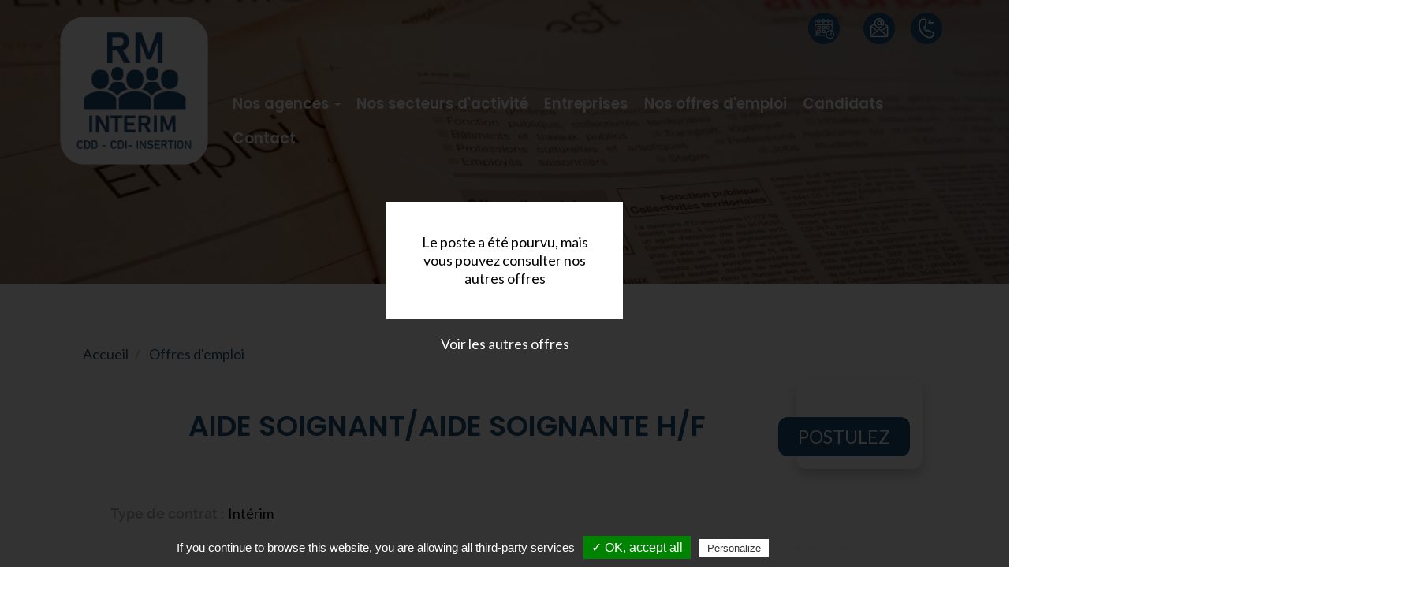

--- FILE ---
content_type: text/html; charset=UTF-8
request_url: https://www.rm-interim.fr/offres-emploi/aide-soignantaide-soignante-hf-2
body_size: 9982
content:
<!DOCTYPE html>
<html  lang="fr" dir="ltr" prefix="content: http://purl.org/rss/1.0/modules/content/  dc: http://purl.org/dc/terms/  foaf: http://xmlns.com/foaf/0.1/  og: http://ogp.me/ns#  rdfs: http://www.w3.org/2000/01/rdf-schema#  schema: http://schema.org/  sioc: http://rdfs.org/sioc/ns#  sioct: http://rdfs.org/sioc/types#  skos: http://www.w3.org/2004/02/skos/core#  xsd: http://www.w3.org/2001/XMLSchema# ">
  <head>
    <meta charset="utf-8" />
<noscript><style>form.antibot * :not(.antibot-message) { display: none !important; }</style>
</noscript><meta name="description" content="RM Intérim..." />
<meta name="Generator" content="Drupal 9 (https://www.drupal.org)" />
<meta name="MobileOptimized" content="width" />
<meta name="HandheldFriendly" content="true" />
<meta name="viewport" content="width=device-width, initial-scale=1.0" />
<style media="all and (max-width: 767px)">.paragraph--id--47 {background-color: #FFFFFF !important;background-image:  url('/sites/rm-interim.fr/files/styles/largeur_800px/public/2025-02/RM-INTERIM-FOOTER.png?itok=AynL9bLv') !important;background-repeat: no-repeat !important;background-attachment: scroll !important;background-position: left top !important;z-index: auto;}</style>
<style media="all and (min-width: 768px)">.paragraph--id--47 {background-color: #FFFFFF !important;background-image:  url('/sites/rm-interim.fr/files/styles/largeur_/public/2025-02/RM-INTERIM-FOOTER.png?itok=b3aE3ngV') !important;background-repeat: no-repeat !important;background-attachment: scroll !important;background-position: left top !important;z-index: auto;}</style>
<link rel="icon" href="/sites/rm-interim.fr/files/favicon_1_0.ico" type="image/vnd.microsoft.icon" />
<link rel="canonical" href="https://www.rm-interim.fr/offres-emploi/aide-soignantaide-soignante-hf-2" />

    <title>Offre emploi Aide soignant/Aide soignante H/F Le Havre | RM Intérim</title>
    <link rel="apple-touch-icon" href="/sites/rm-interim.fr/themes/custom/sub_icom/images/icon-touch.png" />
    <link rel="apple-touch-icon" sizes="72x72" href="/sites/rm-interim.fr/themes/custom/sub_icom/images/icon-touch.png" />
    <link rel="apple-touch-icon" sizes="114x114" href="/sites/rm-interim.fr/themes/custom/sub_icom/images/icon-touch.png" />
    <link rel="stylesheet" media="all" href="/sites/rm-interim.fr/files/css/css_wLZhrw-5Vhym3tnDbUW9VDdf0PIy2jYewz6Bkc3xJj0.css" />
<link rel="stylesheet" media="all" href="/sites/rm-interim.fr/files/css/css_NZPTVqBNaCtWEZnc5UJTx6FPB9NsXMxEKyy7PmibZ-k.css" />

    
  </head>
  <body class="path-node page-node-type-offre-d-emploi has-glyphicons">
    <a href="#main-content" class="visually-hidden focusable skip-link">
      Aller au contenu principal
    </a>
    
      <div class="dialog-off-canvas-main-canvas" data-off-canvas-main-canvas>
    
	<div role="main" class="main-container container-fluid js-quickedit-main-content">
		<div
			class="row">

															<div class="col-sm-12" role="heading">
						  <div class="region region-header">
          <a class="logo navbar-btn pull-left" href="/" title="Accueil" rel="home">
      <img src="/sites/rm-interim.fr/files/67a46409b8d98.png" alt="RM Intérim" />
    </a>
        
  </div>


																			  <div class="region region-hp-telephone">
    
        <div id="block-sub-icom-bloccontactheader">
      
            
              
            <div><div class="header-contact-block">
<div class="header-contact-block-item">
<div class="header-contact-block-item-text"><a href="/sites/rm-interim.fr/files/uploaded_files/RM%20Interim%20Feuille%20d'heures%20new.pdf" target="_blank">Relevé d'heures</a></div>

<div class="header-contact-block-picto"><svg height="40" viewbox="0 0 40 40" width="40" xmlns="http://www.w3.org/2000/svg"><g transform="translate(6.837 7.333)"><circle cx="20" cy="20" fill="#1f4e79" r="20" transform="translate(-6.837 -7.333)"></circle><path d="M22.7,14.82V3.7a1.644,1.644,0,0,0-1.644-1.644H19.408V1.234A1.233,1.233,0,0,0,18.174,0h-.411A1.233,1.233,0,0,0,16.53,1.234v.822h-3.7V1.234A1.233,1.233,0,0,0,11.6,0h-.411A1.233,1.233,0,0,0,9.952,1.234v.822H6.663V1.234A1.233,1.233,0,0,0,5.43,0H5.018A1.233,1.233,0,0,0,3.785,1.234v.822H2.14A1.644,1.644,0,0,0,.5,3.7V19.323A1.644,1.644,0,0,0,2.14,20.967H14.733A5.345,5.345,0,1,0,22.7,14.82ZM17.352,1.234a.411.411,0,0,1,.411-.411h.411a.411.411,0,0,1,.411.411V3.7a.411.411,0,0,1-.411.411h-.411a.411.411,0,0,1-.411-.411Zm-6.578,0a.411.411,0,0,1,.411-.411H11.6a.411.411,0,0,1,.411.411V3.7a.411.411,0,0,1-.411.411h-.411a.411.411,0,0,1-.411-.411Zm-6.167,0A.411.411,0,0,1,5.018.822H5.43a.411.411,0,0,1,.411.411V3.7a.411.411,0,0,1-.411.411H5.018A.411.411,0,0,1,4.607,3.7ZM1.318,3.7a.822.822,0,0,1,.822-.822H3.785V3.7A1.233,1.233,0,0,0,5.018,4.934H5.43A1.233,1.233,0,0,0,6.663,3.7V2.878H9.952V3.7a1.233,1.233,0,0,0,1.233,1.233H11.6A1.233,1.233,0,0,0,12.83,3.7V2.878h3.7V3.7a1.233,1.233,0,0,0,1.233,1.233h.411A1.233,1.233,0,0,0,19.408,3.7V2.878h1.644a.822.822,0,0,1,.822.822V6.578H1.318ZM2.14,20.145a.822.822,0,0,1-.822-.822V7.4H21.874v6.986l-.041-.015c-.085-.035-.173-.066-.26-.1-.041-.015-.082-.031-.126-.045-.131-.041-.263-.079-.4-.11a5.35,5.35,0,0,0-6.577,5.2,5.283,5.283,0,0,0,.039.607c0,.041.009.082.014.123s.006.062.011.092Zm17.678,3.7a4.5,4.5,0,0,1-4.3-3.125c-.025-.084-.051-.168-.075-.271a4.331,4.331,0,0,1-.146-1.127,4.528,4.528,0,0,1,5.567-4.4c.123.029.244.064.364.1a4.522,4.522,0,0,1-1.409,8.82Zm0,0" fill="#fff" stroke="#fff" stroke-width="0.25" transform="translate(1 1)"></path><path d="M72.051,179.2H69.584a.822.822,0,0,0-.822.822v2.467a.822.822,0,0,0,.822.822h2.467a.822.822,0,0,0,.822-.822v-2.467A.822.822,0,0,0,72.051,179.2Zm-2.467,3.289v-2.467h2.467v2.467Zm0,0" fill="#fff" stroke="#fff" stroke-width="0.25" transform="translate(-63.977 -169.565)"></path><path d="M191.519,179.2h-2.467a.822.822,0,0,0-.822.822v2.467a.822.822,0,0,0,.822.822h2.467a.822.822,0,0,0,.822-.822v-2.467A.822.822,0,0,0,191.519,179.2Zm-2.467,3.289v-2.467h2.467v2.467Zm0,0" fill="#fff" stroke="#fff" stroke-width="0.25" transform="translate(-177.69 -169.565)"></path><path d="M72.051,281.6H69.584a.822.822,0,0,0-.822.822v2.467a.822.822,0,0,0,.822.822h2.467a.822.822,0,0,0,.822-.822v-2.467A.822.822,0,0,0,72.051,281.6Zm-2.467,3.289v-2.467h2.467v2.467Zm0,0" fill="#fff" stroke="#fff" stroke-width="0.25" transform="translate(-63.977 -267.035)"></path><path d="M191.519,281.6h-2.467a.822.822,0,0,0-.822.822v2.467a.822.822,0,0,0,.822.822h2.467a.822.822,0,0,0,.822-.822v-2.467A.822.822,0,0,0,191.519,281.6Zm-2.467,3.289v-2.467h2.467v2.467Zm0,0" fill="#fff" stroke="#fff" stroke-width="0.25" transform="translate(-177.69 -267.035)"></path><path d="M308.518,183.31h2.467a.822.822,0,0,0,.822-.822v-2.467a.822.822,0,0,0-.822-.822h-2.467a.822.822,0,0,0-.822.822v2.467A.822.822,0,0,0,308.518,183.31Zm0-3.289h2.467v2.467h-2.467Zm0,0" fill="#fff" stroke="#fff" stroke-width="0.25" transform="translate(-291.399 -169.565)"></path><path d="M354.58,358.532l-2.685,2.955-.817-.9a.411.411,0,0,0-.608.553l1.121,1.233a.411.411,0,0,0,.609,0l2.99-3.289a.411.411,0,1,0-.608-.553Zm0,0" fill="#fff" stroke="#fff" stroke-width="0.25" transform="translate(-332.01 -340.131)"></path><path d="M35.04,299.9a.411.411,0,0,0,.411-.411v-.411a.411.411,0,0,0-.822,0v.411A.411.411,0,0,0,35.04,299.9Zm0,0" fill="#fff" stroke="#fff" stroke-width="0.25" transform="translate(-31.488 -283.279)"></path><path d="M36.685,343.388H35.451v-1.644a.411.411,0,1,0-.822,0v1.644a.822.822,0,0,0,.822.822h1.233a.411.411,0,0,0,0-.822Zm0,0" fill="#fff" stroke="#fff" stroke-width="0.25" transform="translate(-31.488 -323.887)"></path><path d="M103.721,384h-.411a.411.411,0,0,0,0,.822h.411a.411.411,0,0,0,0-.822Zm0,0" fill="#fff" stroke="#fff" stroke-width="0.25" transform="translate(-96.469 -364.499)"></path></g></svg></div>
</div>

<div class="header-contact-block-item">
<div class="header-contact-block-item-text"><a href="#" data-mail-to="natref/ng/ez-vagrevz/qbg/se">beauvais@rm-interim.fr</a> <a href="#" data-mail-to="cnevf/ng/ez-vagrevz/qbg/se" data-replace-inner="@email">@email</a> <a href="#" data-mail-to="ynebpuryyr/ng/ez-vagrevz/qbg/se" data-replace-inner="@email">@email</a> <a href="#" data-mail-to="yrunier/ng/ez-vagrevz/qbg/se" data-replace-inner="@email">@email</a> <a href="#" data-mail-to="yrfpne/ng/ez-vagrevz/qbg/se" data-replace-inner="@email">@email</a> <a href="#" data-mail-to="tergm/ng/ez-vagrevz/qbg/se" data-replace-inner="@email">@email</a></div>

<div class="header-contact-block-picto"><svg height="40" viewbox="0 0 40 40" width="40" xmlns="http://www.w3.org/2000/svg"><g transform="translate(-9.975 7)"><circle cx="20" cy="20" fill="#1f4e79" r="20" transform="translate(9.975 -7)"></circle><path d="M130,12.394a6.15,6.15,0,0,0,2.542-.544.585.585,0,0,0-.48-1.066A5.028,5.028,0,1,1,135.024,6.2a5.335,5.335,0,0,1-.315,1.736,1.034,1.034,0,0,1-.9.738,1.009,1.009,0,0,1-.931-1.071V3.853a.585.585,0,1,0-1.17,0v.026a2.887,2.887,0,1,0,.141,4.526,2.112,2.112,0,0,0,1.96,1.436,2.187,2.187,0,0,0,1.99-1.495l0-.012a6.535,6.535,0,0,0,.385-2.136,6.2,6.2,0,1,0-6.2,6.2Zm0-4.48A1.717,1.717,0,1,1,131.714,6.2,1.717,1.717,0,0,1,130,7.914Z" fill="#fff" stroke="#fff" stroke-width="0.25" transform="translate(-99.911)"></path><path d="M38.087,159.9a.585.585,0,1,0-.707.932L39.7,162.6l-5.457,4.125a.585.585,0,1,0,.705.933l5.074-3.836v10.787a.507.507,0,0,1-.507.507H20.651a.507.507,0,0,1-.507-.507V163.824l5.01,3.815a.585.585,0,1,0,.709-.931l-5.4-4.11,2.34-1.777a.585.585,0,1,0-.707-.932l-2.847,2.161a.7.7,0,0,0-.277.557v12a1.676,1.676,0,0,0,1.676,1.676H39.52a1.676,1.676,0,0,0,1.676-1.676v-12a.7.7,0,0,0-.277-.557Z" fill="#fff" stroke="#fff" stroke-width="0.25" transform="translate(0 -152.282)"></path><path d="M69.068,291.921l-7.621,6.728a.585.585,0,1,0,.774.877l7.621-6.728a.778.778,0,0,1,1.026,0l7.669,6.731a.585.585,0,1,0,.771-.879l-7.669-6.731A1.95,1.95,0,0,0,69.068,291.921Z" fill="#fff" stroke="#fff" stroke-width="0.25" transform="translate(-40.292 -277.775)"></path></g></svg></div>
</div>

<div class="header-contact-block-item">
<div class="header-contact-block-item-text"><a href="tel:04 50 02 02 02 ">Annecy: </a><span><span><a href="tel:04 50 02 02 02 ">04 50 02 02 02</a> </span></span><a href="tel:+33344841098">Beauvais: 0344841098</a> <a href="tel:+33140340162">Paris 10: 0140340162</a> <a href="tel:+33145351162">Paris 11: 0145351162</a> <a href="tel:+33546289133">La Rochelle: 0546289133</a> <a href="tel:+33602191528">Le Havre: 0232925306</a> <a href="tel:559902516">Lescar: 0559902516</a> <a href="+3363364870586">Gretz-Armainvilliers: 0164064927</a></div>

<div class="header-contact-block-picto"><svg height="40" viewbox="0 0 40 40" width="40" xmlns="http://www.w3.org/2000/svg"><g transform="translate(-1780 -432)"><g fill="none" stroke="#1f4e79" stroke-width="5" transform="translate(1780 432)"><circle cx="20" cy="20" r="20" stroke="none"></circle><circle cx="20" cy="20" fill="none" r="17.5"></circle></g><circle cx="15" cy="15" fill="#fff" r="15" transform="translate(1785 437)"></circle><path d="M32,16A16,16,0,1,1,16,32,16,16,0,0,1,32,16Zm8.324,7.966H36.737l.431-.582a.831.831,0,1,0-1.333-.989L34.421,24.3a.831.831,0,0,0,.011,1l1.4,1.9a.831.831,0,1,0,1.333-.99l-.431-.582h3.587a.833.833,0,1,0,0-1.667Zm-16.105.2a15.148,15.148,0,0,0,5.412,15.962c2.056,1.578,5.879,3.726,8.533,2.192a4.244,4.244,0,0,0,2.1-4.059L33.5,35.243a4.185,4.185,0,0,0-.887.9.829.829,0,0,1-1.159.182,11.252,11.252,0,0,1-3.4-5.829.83.83,0,0,1,.631-.989,6.36,6.36,0,0,0,1.31-.337l.775-7.375a4.247,4.247,0,0,0-6.545,2.374Zm-2.039,6.128A16.894,16.894,0,0,0,28.622,41.45c2.7,2.073,7.023,4.242,10.372,2.309a5.894,5.894,0,0,0,2.953-4.905c.023-.609.055-1.687-.622-1.944l-7.571-3.371a.83.83,0,0,0-.767.047,5.959,5.959,0,0,0-1.087.846,9.51,9.51,0,0,1-2.006-3.473,5.893,5.893,0,0,0,1.275-.52.831.831,0,0,0,.433-.678l.867-8.256a.829.829,0,0,0-.3-.733,5.906,5.906,0,0,0-9.55,2.96,16.843,16.843,0,0,0-.433,6.561Z" fill="#1f4e79" fill-rule="evenodd" transform="translate(1768 420)"></path></g></svg></div>
</div>
</div>
</div>
      
          </div>

  </div>

						

																																			<header class="navbar navbar-default container-fluid" id="navbar">

									<div
										class="navbar-header">
																				<button type="button" class="navbar-toggle" data-toggle="collapse" data-target=".navbar-collapse">
											<span class="sr-only">Toggle navigation</span>
											<span class="icon-bar"></span>
											<span class="icon-bar"></span>
											<span class="icon-bar"></span>
										</button>
										  <div class="region region-navigation">
    <nav  id="block-sub-icom-navigation">
      
      <ul class="menu menu--navigation nav">
                      <li class="expanded dropdown first">
                                                                    <span class="navbar-text dropdown-toggle" data-toggle="dropdown">Nos agences <span class="caret"></span></span>
                        <ul class="dropdown-menu">
                      <li class="first">
                                        <a href="/rm-interim-annecy" title="RM Intérim Annecy, votre agence d’emploi et de recrutement en Haute-Savoie. Offres d’intérim, CDD, CDI et accompagnement pour candidats et entreprises." data-drupal-link-system-path="node/22637">RM Intérim - Annecy</a>
              </li>
                      <li>
                                        <a href="/rm-interim-agence-interim-beauvais" data-drupal-link-system-path="node/7894">RM Interim - Beauvais</a>
              </li>
                      <li>
                                        <a href="/rm-interim-agence-interim-gretz-armainvilliers" data-drupal-link-system-path="node/1133">RM Intérim - Gretz-Armainvilliers</a>
              </li>
                      <li>
                                        <a href="/rm-interim-agence-interim-la-rochelle" data-drupal-link-system-path="node/415">RM Intérim - La Rochelle</a>
              </li>
                      <li>
                                        <a href="/rm-interim-agence-interim-le-havre" data-drupal-link-system-path="node/980">RM Intérim - Le Havre</a>
              </li>
                      <li>
                                        <a href="/rm-interim-agence-interim-lescar" data-drupal-link-system-path="node/7201">RM Intérim - Lescar</a>
              </li>
                      <li>
                                        <a href="/qui-sommes-nous" data-drupal-link-system-path="node/2">RM Intérim - Paris 10e</a>
              </li>
                      <li>
                                        <a href="/rm-interim-agence-11e" title="Agence RM Intérim à Paris 11 spécialisée dans les métiers de l’automobile. Recrutement sur mesure en intérim, CDD et CDI pour candidats et entreprises." data-drupal-link-system-path="node/20251">RM Intérim - Paris 11e</a>
              </li>
                      <li class="last">
                                        <a href="/rm-interim-medical" title="RM Intérim Médical accompagne hôpitaux, cliniques et EHPAD pour le recrutement en intérim, CDD, CDI et vacation. Experts du médical et paramédical à Paris." data-drupal-link-system-path="node/21322">RM Intérim Médical</a>
              </li>
        </ul>
  
              </li>
                      <li>
                                        <a href="/nos-secteurs" data-drupal-link-system-path="node/8">Nos secteurs d&#039;activité</a>
              </li>
                      <li>
                                        <a href="/entreprises" data-drupal-link-system-path="node/6">Entreprises</a>
              </li>
                      <li>
                                        <a href="/offres-emploi" data-drupal-link-system-path="node/7">Nos offres d&#039;emploi</a>
              </li>
                      <li>
                                        <a href="/candidats" data-drupal-link-system-path="node/17">Candidats</a>
              </li>
                      <li class="last">
                                        <a href="/nous-contacter" data-drupal-link-system-path="node/11">Contact</a>
              </li>
        </ul>
  

  </nav>

  </div>

																															
										
									</div>

																										</header>
													
					</div>
							

								</div>
		<div
			class="row">
						

			<div class="col-sm-12">

																			<div class="highlighted">  <div class="region region-highlighted">
    <div data-drupal-messages-fallback class="hidden"></div>

  </div>
</div>
									
								

								
								
													
				
													<a id="main-content"></a>
									<div class="region region-content">
						<div class="content">
							<div class="image_page_wrapper">
								<div class="image_page_container">
																			
            <div>    <picture>
                  <source srcset="/sites/rm-interim.fr/files/styles/largeur_/public/default_images/offres-emploi-rm-interim.jpg?itok=Orn16F78 1x" media="all and (min-width: 768px)" type="image/jpeg"/>
              <source srcset="/sites/rm-interim.fr/files/styles/largeur_800px/public/default_images/offres-emploi-rm-interim.jpg?itok=rxDpqHsG 1x" media="all and (max-width: 767px)" type="image/jpeg"/>
                  <img src="/sites/rm-interim.fr/files/styles/largeur_/public/default_images/offres-emploi-rm-interim.jpg?itok=Orn16F78" alt="offre emploi recrutement" typeof="foaf:Image" class="img-responsive" />

  </picture>

</div>
      
																	</div>
								<div class="image_page_overlay"></div>
							</div>
													</div>
					</div>

				
													
				
													<div class="container thecontent">
						
						  <div class="region region-hp-contenu">
        <ol class="breadcrumb">
          <li >
                  <a href="/">Accueil</a>
              </li>
          <li >
                  <a href="/offres-emploi">Offres d&#039;emploi</a>
              </li>
      </ol>

  


<div class="sharethis-container-wrapper">
  
</div>
<div class="region region-content">
</div>
<div class="region region-hp-contenu">

      <div class="offre-pourvue">
    <div>Le poste a été pourvu, mais vous pouvez consulter nos autres offres</div>
    <a href="/offres-emploi">Voir les autres offres</a>
    </div>
  
        <div class="intitule">
       <form action="/deposer-son-cv" method="post">
        <input type="hidden" name="numero" value="1935"><br>
        <button type="submit" class="btn-postuler">Postulez</button>
        </form>
      

      <div>
        <h1>
          
<span>Aide soignant/Aide soignante H/F</span>

        </h1>
      </div>
      
    </div>


    <div>
        
        
  <div>
    <div>Type de contrat</div>
              <div>Intérim</div>
          </div>

        
        <div>
            <div>
                Date de publication
            </div>
            <div>
                13/12/2021
            </div>
        </div>
                              
  <div>
      <div>Mise à jour le</div>
                <div><time datetime="2021-12-13T12:00:00Z">13/12/2021</time>
</div>
          </div>

                          
  <div>
    <div>Lieu de travail</div>
              <div>Le Havre</div>
          </div>

        
  <div>
    <div>Salaire</div>
              <div>Selon profil</div>
          </div>

    </div>
    <div class="description-offre">
       <div>
        <div class="titre-description">Description du poste</div>
        <div>
          
            <div><p><strong>RM Intérim</strong>
</p>
<p>RM Intérim est une agence de travail temporaire généraliste basée dans notre belle citée Océane au 120 Boulevard Amiral Mouchez, Le Havre. Nous sommes spécialisés dans les secteurs du tertiaire et du médical.</p>
<p>Et si tu venais agrandir notre équipe havraise ?!</p>
<p>Si tu as des questions on sera ravi d’y répondre.</p>
<p>On te laisse découvrir ta prochaine mission :</p>

<p><strong>Description de la mission:</strong>
</p><p>Les missions de l'aide-soignant(e): </p>
<p>- Assister l'infirmier(e) dans les activités quotidiennes de soins,</p>
<p>- Assister le résident dans la réalisation des soins d'hygiène, de confort et de bien-être (toilette, aide au repas, accueil, installation et transfert, animation, activités sociales, …) en aidant au maintien de son autonomie,</p>
<p>- Observer l'état de santé et le comportement relationnel,</p>
<p>- Recenser et suivre les données dans le cadre du projet de vie personnalisé du résident dont il est référent,</p>
<p>- Assure l'entretien de l'environnement proche du résident et du matériel spécifique à son domaine d'activité et veiller à son bon fonctionnement,</p>
<p>- Assurer les transmissions à l'ensemble de l'équipe pour maintenir la continuité des soins …</p>
<p><strong>Ce qu'on recherche</strong>
</p><p>Titulaire du diplôme d'Etat d'aide-soignant</p>
<p>Tu es rigoureux(se), motivé(e), tu aimes le contact humain et le travail en équipe.</p>
<p>Tu sais gérer les situations de stress et tu es efficace dans l'urgence, tu as le sens des priorités et l'esprit d'équipe.Le respect du secret professionnel, des règles de confidentialité, respect des droits et de la dignité du patient font partie de la pratique professionnelle quotidienne.</p>
<p>Rémunération et avantages :</p>
<p>- Taux fixe + 10% de fin de mission + 10% de congés payés</p>
<p>-Acompte de paie à la semaine si besoin.</p>
<p>-Bénéficiez d'aides et de services dédiés (mutuelle, logement, garde enfant, déplacement)</p>
<p>-Le FASTT Propose des tarifs très intéressants pour les vacances et séjours.</p>
<p>A bientôt chez RM Intérim !</p></div>
      
          
          
  <div>
    <div>Durée</div>
              <div>Non renseignée</div>
          </div>

          
          
          
        </div>
        <div class="sharethis-container-wrapper">
          <span class="tac_addtoanyshare"></span>
          <div class="a2a_kit a2a_kit_size_32 a2a_default_style">
            <a class="a2a_dd" href="https://www.addtoany.com/share_save"></a>
            <a class="a2a_button_facebook"></a>
            <a class="a2a_button_twitter"></a>
            <a class="a2a_button_linkedin"></a>
            <a class="a2a_button_viadeo"></a>
          </div>
        </div>
        <form action="/deposer-son-cv" method="post">
              <input type="hidden" name="numero" value="1935"><br>
              <button type="submit" class="btn-postuler">Postulez</button>
        </form>
      </div>
    </div>
</div>



  </div>

					</div>
				
				
									
				
													
				
				<div class="region region-carte row">
					<div
						class="col-sm-6">
																			
											</div>

					<div
						class="col-sm-6">
																			
											</div>
				</div>


				
											
					
			</div>

								</div>
	</div>

		<div class="prefooter">
			  <div class="region region-prefooter">
    
        <div id="block-sub-icom-blocctaprefooter">
      
            
              
      <div>
              <div>  <div class="paragraph paragraph--type--texte-image-de-fond paragraph--id--47 paragraph--view-mode--default">
          <div class="container-fluid">
        
            <div></div>
      
        <div class="container">
          <div class="row">
            <div class="col-xs-12">
              
            <div><div class="cta-tile-wrapper">
<div class="row">
<div class="col-xs-6 candidate-cta-tile cta-tile-link" data-cta-link="/offres-emploi">
<div class="row">
<div class="col-xs-3 candidate-cta-tile-icon"><img alt="candidat" data-entity-type="file" data-entity-uuid="b7eefe52-dfd5-4ed4-bf06-b1c1e4356519" data-responsive-image-style="" src="/sites/rm-interim.fr/files/inline-images/ic-candidat_0.png" width="60" height="60" loading="lazy" /></div>

<div class="col-xs-9 candidate-cta-tile-content"><span class="candidate-cta-tile-title">Candidats</span>

<p>Consultez nos offres d'emploi</p>
</div>
</div>
</div>

<div class="col-xs-6 recruiter-cta-tile cta-tile-link" data-cta-link="/entreprises">
<div class="row">
<div class="col-xs-3 recruiter-cta-tile-icon"><img alt="recruteur" data-entity-type="file" data-entity-uuid="9181586c-f7e2-45cd-9734-a46ef3383840" data-responsive-image-style="" src="/sites/rm-interim.fr/files/inline-images/ic-recruteur_0.png" width="60" height="60" loading="lazy" /></div>

<div class="col-xs-9 recruiter-cta-tile-content"><span class="recruiter-cta-tile-title">Entreprises</span>

<p>Contactez-nous</p>
</div>
</div>
</div>
</div>
</div>
</div>
      
            </div>
          </div>
        </div>
      </div>
      </div>
</div>
          </div>
  
          </div>

  </div>

		</div>
	<div class="container-fluid">
		<div class="social-wrapper">
			  <div class="region region-social-center-bottom">
    
        <div id="block-reseauxsociauxangers">
      
            
              
            <div><div class="footer-adresse">
<div class="row">
<div>
<p><img alt="Le logo de RM Intérim" data-entity-type="file" data-entity-uuid="ddf8dc4c-d59e-4a26-ac65-f24f788b161e" data-responsive-image-style="image_pleine_largeur" height="64" src="/sites/rm-interim.fr/files/inline-images/logo-rm-interim-footer.png" width="64" /></p>
</div>

<div><strong>RM Intérim - Beauvais</strong><br />
Agence d'intérim</div>
</div>

<p>20 avenue Blaise Pascal, Beauvais 60000<br />
Tél : <a href="tel:0344841098">03.44.84.10.98</a></p>

<p><span class="f-link" data-flink="https://www.facebook.com/profile.php?id=61552173867488"><img alt="ic-facebook" data-entity-type="file" data-entity-uuid="d2645b52-bdc3-4b0c-afd9-132a13637a5a" data-responsive-image-style="image_pleine_largeur" height="29" src="/sites/rm-interim.fr/files/inline-images/ico-facebook.png" width="29" /></span>  <span class="f-link" data-flink="https://www.linkedin.com/company/rm-int%C3%A9rim-beauvais/"><img alt="ic-linkedin" data-entity-type="file" data-entity-uuid="4173ee20-7dfa-4917-a4fb-3d410fd0cd6a" data-responsive-image-style="image_pleine_largeur" height="29" src="/sites/rm-interim.fr/files/inline-images/ico-linkedin.png" width="29" /></span> <span class="f-link" data-flink=" https://www.instagram.com/rm_interim_beauvais/"><img alt="ic-instagram" data-entity-type="file" data-responsive-image-style="image_pleine_largeur" height="29" src="/sites/rm-interim.fr/files/inline-images/ico-instagram.png" width="29" /></span> <span class="f-link" data-flink="https://www.tiktok.com/@rm.interim.beauvais"><img alt="ic-tiktok" data-entity-type="file" data-responsive-image-style="image_pleine_largeur" height="29" src="/sites/rm-interim.fr/files/inline-images/ico-tik-tok.png" width="29" /></span></p>
</div>
</div>
      
          </div>

        <div id="block-reseauxsociauxlehavre">
      
            
              
            <div><div class="footer-adresse">
<div class="row">
<div>
<p><img alt="Le logo de RM Intérim" data-entity-type="file" data-entity-uuid="9354998a-8fa2-4882-8f8b-adbaa678f08d" data-responsive-image-style="image_pleine_largeur" height="64" src="/sites/rm-interim.fr/files/inline-images/logo-rm-interim-footer_1.png" width="64" /></p>
</div>

<div><strong>RM Intérim - Le Havre</strong><br />
Agence d'intérim</div>
</div>

<p>107 avenue René Coty, 76600 Le Havre<br />
Tél. : <a href="tel:0232925306">02.32.92.53.06</a></p>

<p><span class="f-link" data-flink="https://www.facebook.com/RMInterimLeHavre"><img alt="ic-facebook" data-entity-type="file" data-entity-uuid="2de87026-902f-45fd-af23-ec2d52be4cd2" data-responsive-image-style="image_pleine_largeur" height="29" src="/sites/rm-interim.fr/files/inline-images/ico-facebook_0.png" width="29" /></span>  <span class="f-link" data-flink="https://www.linkedin.com/company/rm-int%C3%A9rim-le-havre/"><img alt="ic-linkedin" data-entity-type="file" data-entity-uuid="308e48f2-738f-482f-a0ce-0f36e9ac8982" data-responsive-image-style="image_pleine_largeur" height="29" src="/sites/rm-interim.fr/files/inline-images/ico-linkedin_0.png" width="29" /></span>
<span class="f-link" data-flink="https://www.instagram.com/rm_recrutement/"><img alt="ic-instagram" data-entity-type="file" data-responsive-image-style="image_pleine_largeur" height="29" src="/sites/rm-interim.fr/files/inline-images/ico-instagram.png" width="29" /></span>
</p>
</div>
</div>
      
          </div>

        <div id="block-reseauxsociauxlarochelle-2">
      
            
              
            <div><div class="footer-adresse">
<div class="row">
<div>
<p><img alt="Le logo de RM Intérim" data-entity-type="file" data-entity-uuid="3ee6298a-f606-4ca9-be06-78e4f51d1c7a" data-responsive-image-style="image_pleine_largeur" height="64" src="/sites/rm-interim.fr/files/inline-images/logo-rm-interim-footer_4.png" width="64" /></p>
</div>

<div><strong>RM Intérim - La Rochelle</strong><br />
Agence d'intérim</div>
</div>

<p>3 Rue de la Désirée, 17000 La Rochelle<br />
Tél. : <a href="tel:0546289133">05.46.28.91.33</a></p>

<p><span class="f-link" data-flink="https://www.facebook.com/RmInterimLaRochelle?locale=fr_FR"><img alt="ic-facebook" data-entity-type="file" data-entity-uuid="5c5b33dd-2c9e-4606-89bc-50a4ef70e3e9" data-responsive-image-style="image_pleine_largeur" height="29" src="/sites/rm-interim.fr/files/inline-images/ico-facebook_1.png" width="29" /></span> <span class="f-link" data-flink="https://www.linkedin.com/company/34903521/admin/dashboard/"><img alt="ic-linkedin" data-entity-type="file" data-entity-uuid="1afab96b-370e-45d0-8142-93792addb87b" data-responsive-image-style="image_pleine_largeur" height="29" src="/sites/rm-interim.fr/files/inline-images/ico-linkedin_1.png" width="29" /></span> <span class="f-link" data-flink="https://www.instagram.com/rminterim_larochelle/"><img alt="ic-instagram" data-entity-type="file" data-responsive-image-style="image_pleine_largeur" height="29" src="/sites/rm-interim.fr/files/inline-images/ico-instagram.png" width="29" /></span></p>
</div>
</div>
      
          </div>

        <div id="block-reseauxsociauxlescar">
      
            
              
            <div><div class="footer-adresse">
<div class="row">
<div>
<p><img alt="Le logo de RM Intérim" data-entity-type="file" data-entity-uuid="04ea2c0e-f791-4133-9dd8-bae6c710de0d" data-responsive-image-style="image_pleine_largeur" height="64" src="/sites/rm-interim.fr/files/inline-images/logo-rm-interim-footer_0.png" width="64" /></p>
</div>

<div><strong>RM Intérim - Lescar</strong><br />
Agence d'intérim</div>
</div>

<p>Chemin de Rebeque, 64230 Lescar<br />
Tél. : <a href="tel:0559902516">05.59.90.25.16</a></p>

<p><span class="f-link" data-flink="https://www.facebook.com/profile.php?id=100086391947190"><img alt="ic-facebook" data-entity-type="file" data-entity-uuid="d72a5031-8af4-441c-89c0-1d4397e9101c" data-responsive-image-style="image_pleine_largeur" height="29" src="/sites/rm-interim.fr/files/inline-images/ico-facebook_3.png" width="29" /></span>  <span class="f-link" data-flink="https://www.linkedin.com/company/rm-int%C3%A9rim-lescar/"><img alt="ic-linkedin" data-entity-type="file" data-entity-uuid="00ee3655-5cad-49df-b6a2-a4019e065b15" data-responsive-image-style="image_pleine_largeur" height="29" src="/sites/rm-interim.fr/files/inline-images/ico-linkedin_3.png" width="29" /></span></p>
</div>
</div>
      
          </div>

        <div id="block-reseauxsociauxrennes">
      
            
              
            <div><div class="footer-adresse">
<div class="row">
<div>
<p><img alt="Le logo de RM Intérim" data-entity-type="file" data-entity-uuid="cd24ac0e-c8f9-4cd4-8ca5-c431974c7ad9" data-responsive-image-style="image_pleine_largeur" height="64" src="/sites/rm-interim.fr/files/inline-images/logo-rm-interim-footer_2.png" width="64" /></p>
</div>

<div><strong>RM Intérim - Gretz Armainvilliers</strong><br />
Agence d'intérim</div>
</div>

<p>48 Rue de Paris – 77220 Gretz Armainvilliers<br />
Tél. : <a href="tel:0164064927">01.64.06.49.27</a></p>

<p><span class="f-link" data-flink="https://www.facebook.com/profile.php?id=61557743723614"><img alt="ic-facebook" data-entity-type="file" data-entity-uuid="2de87026-902f-45fd-af23-ec2d52be4cd2" data-responsive-image-style="image_pleine_largeur" height="29" src="/sites/rm-interim.fr/files/inline-images/ico-facebook_0.png" width="29" /></span>  <span class="f-link" data-flink="https://www.linkedin.com/company/rm-int%C3%A9rim-gretz-armainvilliers/"><img alt="ic-linkedin" data-entity-type="file" data-entity-uuid="308e48f2-738f-482f-a0ce-0f36e9ac8982" data-responsive-image-style="image_pleine_largeur" height="29" src="/sites/rm-interim.fr/files/inline-images/ico-linkedin_0.png" width="29" /></span></p>
</div>
</div>
      
          </div>

        <div id="block-reseauxsociauxparis">
      
            
              
            <div><div class="footer-adresse">
<div class="row">
<div>
<p><img alt="Le logo de RM Intérim" data-entity-type="file" data-entity-uuid="e4ec3981-882f-44e6-b049-5f4cfb92f9bb" data-responsive-image-style="image_pleine_largeur" height="64" src="/sites/rm-interim.fr/files/inline-images/logo-rm-interim-footer_5.png" width="64" /></p>
</div>

<div><strong>RM Intérim - Paris 10<sup>ème</sup></strong><br />
Agence d'intérim</div>
</div>

<p>74 boulevard Magenta, 75010 Paris<br />
Tél. : <a href="tel:0140340162">01.40.34.01.62</a></p>

<p><span class="f-link" data-flink="https://www.facebook.com/RM-Int%C3%A9rim-106956484142663"><img alt="ic-facebook" data-entity-type="file" data-entity-uuid="f29d621c-95a9-428b-b71b-4fead6c32295" data-responsive-image-style="image_pleine_largeur" height="29" src="/sites/rm-interim.fr/files/inline-images/ico-facebook_4.png" width="29" /></span>  <span class="f-link" data-flink="https://www.linkedin.com/company/rm-int-rim-paris-10/"><a data-responsive-image-style="image_pleine_largeur" href="https://www.linkedin.com/company/rm-int-rim-paris-10/"><img alt="ic-linkedin" data-entity-type="file" data-entity-uuid="9ba82c7f-8cf0-4d26-b5ea-a3475f313d5a" data-responsive-image-style="image_pleine_largeur" height="29" src="/sites/rm-interim.fr/files/inline-images/ico-linkedin_4.png" width="29" /></a></span>
<span class="f-link" data-flink=""><img alt="ic-instagram" data-entity-type="file" data-responsive-image-style="image_pleine_largeur" height="29" src="/sites/rm-interim.fr/files/inline-images/ico-instagram.png" width="29" /></span>
<span class="f-link" data-flink="https://www.tiktok.com/@rm.interim.paris"><img alt="ic-tiktok" data-entity-type="file" data-responsive-image-style="image_pleine_largeur" height="29" src="/sites/rm-interim.fr/files/inline-images/ico-tik-tok.png" width="29" /></span>
</p>
</div>
</div>
      
          </div>

        <div id="block-reseauxsociauxparis11eme">
      
            
              
            <div><div class="footer-adresse">
<div class="row">
<div>
<p><img alt="Le logo de RM Intérim" data-entity-type="file" data-entity-uuid="c0fecbab-18f0-4664-bf00-dd1a55be9b4b" data-responsive-image-style="image_pleine_largeur" height="64" src="/sites/rm-interim.fr/files/inline-images/logo-rm-interim-footer_3.png" width="64" /></p>
</div>

<div><strong>RM Intérim - Paris 11<sup>ème</sup></strong><br />
Agence d'intérim</div>
</div>

<p>18 Rue de Belfort, 75011 Paris<br />
Tél. : <a href="tel:0145351162">01.45.35.11.62</a></p>

<p>  <span class="f-link" data-flink="https://www.linkedin.com/company/rm-int%C3%A9rim-paris-11/"><img alt="ic-linkedin" data-entity-type="file" data-entity-uuid="00ee3655-5cad-49df-b6a2-a4019e065b15" data-responsive-image-style="image_pleine_largeur" height="29" src="/sites/rm-interim.fr/files/inline-images/ico-linkedin_3.png" width="29" /></span></p>
</div>
</div>
      
          </div>

        <div id="block-reseauxsociauxannecy">
      
            
              
            <div><div class="footer-adresse">
<div class="row">
<div>
<p><img alt="Le logo de RM Intérim" data-entity-type="file" data-entity-uuid="04ea2c0e-f791-4133-9dd8-bae6c710de0d" data-responsive-image-style="image_pleine_largeur" height="64" src="/sites/rm-interim.fr/files/inline-images/logo-rm-interim-footer_0.png" width="64" /></p>
</div>

<div><strong>RM Intérim - Annecy</strong><br />
Agence d'intérim</div>
</div>

<p>74000 Annecy<br />
Tél. : <a href="tel:04 50 02 02 02 "><span><span>04.50.02.02.02</span></span></a></p>

<p><span class="f-link" data-flink=""><img alt="ic-facebook" data-entity-type="file" data-entity-uuid="d72a5031-8af4-441c-89c0-1d4397e9101c" data-responsive-image-style="image_pleine_largeur" height="29" src="/sites/rm-interim.fr/files/inline-images/ico-facebook_3.png" width="29" /></span>  <span class="f-link" data-flink=""><img alt="ic-linkedin" data-entity-type="file" data-entity-uuid="00ee3655-5cad-49df-b6a2-a4019e065b15" data-responsive-image-style="image_pleine_largeur" height="29" src="/sites/rm-interim.fr/files/inline-images/ico-linkedin_3.png" width="29" /></span></p>
</div>
</div>
      
          </div>

  </div>

		</div>
	</div>


			<footer class="footer container-fluid">
			  <div class="region region-footer">
    <nav  id="block-sub-icom-footer">
      
              <ul class="menu nav">
                            <li class="bab49965-e62b-4d41-9ada-0305561937ad">
        <a href="/mentions-legales" data-drupal-link-system-path="node/9">Mentions légales</a>
                  </li>
                        <li class="_29455c4-179f-4eda-848e-ea88bdf8af5e">
        <a href="/politique-de-confidentialite" data-drupal-link-system-path="node/191">Politique de confidentialité</a>
                  </li>
                        <li class="bfcba776-a000-40fe-ad6f-c59a64e1dc81">
        <span class="tarteaucitronOpenPanel">Cookies</span>
                  </li>
        </ul>
  



  </nav>

        <div id="block-sub-icom-footeradresse">
      
            
              
            <div><p>RM Intérim - Agences d'emploi à <span>Paris 10e, Paris 11e, au Havre, à La Rochelle, à Lescar (à côté de Pau), à Beauvais et à </span>Gretz-Armainvilliers<span>.</span><br />
Offres d'emploi - Recrutement - Placement - <a href="/utile">Liens et partenaires</a></p>
</div>
      
          </div>

  </div>

		</footer>
	
  </div>

    
    <script type="application/json" data-drupal-selector="drupal-settings-json">{"path":{"baseUrl":"\/","scriptPath":null,"pathPrefix":"","currentPath":"node\/1935","currentPathIsAdmin":false,"isFront":false,"currentLanguage":"fr"},"pluralDelimiter":"\u0003","suppressDeprecationErrors":true,"footer_map_jti":{"footerMapJti":{"markers":[{"title":"RM Int\u00e9rim","lat":"48.87583923339844","lng":"2.356503486633301","img":"\/sites\/rm-interim.fr\/files\/2016-09\/ic_geo_0.png","content":"74 boulevard Magenta, Paris, France"}],"jti_styled_map":false}},"bootstrap":{"forms_has_error_value_toggle":1,"modal_animation":1,"modal_backdrop":"true","modal_focus_input":1,"modal_keyboard":1,"modal_select_text":1,"modal_show":1,"modal_size":""},"tarteaucitron":{"highPrivacy":false,"orientation":"bottom","adblocker":false,"showAlertSmall":false,"cookieslist":false,"removeCredit":true,"handleBrowserDNTRequest":true,"cookieName":"tarteaucitron","AcceptAllCta":true,"moreInfoLink":true,"hashtag":"#tarteaucitron","privacyUrl":"\/politique-de-confidentialite","jobs":"\n        tarteaucitron.user.gtagUa = \u0027UA-15398158-33\u0027;\n        tarteaucitron.user.gtagMore = function () {  };\n        (tarteaucitron.job = tarteaucitron.job || []).push(\u0027gtag\u0027);      \n      (tarteaucitron.job = tarteaucitron.job || []).push(\u0027addtoanyshare\u0027);\n"},"user":{"uid":0,"permissionsHash":"24413414a7cc638c9baddc3e1065024885a4515ed04d43bb0aecd7cc03838c7a"}}</script>
<script src="/sites/rm-interim.fr/files/js/js_C7SwcY_W8XtsDfHkdv6Oq59ltfgvOzMfUz9wfesEIvw.js"></script>
<script src="//maps.googleapis.com/maps/api/js?key=AIzaSyClj2J73LKzID4125r5hqorU3W7Bwft6ok"></script>
<script src="/sites/rm-interim.fr/files/js/js_jX8Ij_3Shwua9tKNQ01gZftwpctVUixlgWwXqqUya4w.js"></script>
<script src="/modules/custom/rgpd/tarteaucitron/tarteaucitron.js?t5pybz"></script>
<script src="/modules/custom/rgpd/js/tarteaucitroninit.js?t5pybz"></script>


  </body>
</html>


--- FILE ---
content_type: image/svg+xml
request_url: https://www.rm-interim.fr/themes/custom/icom_v2/images/ic-fleche.svg
body_size: 287
content:
<svg xmlns="http://www.w3.org/2000/svg" width="8.642" height="11.626" viewBox="0 0 8.642 11.626"><path d="M1301.707,331.165l3.813,3.813-3.813,3.813" transform="translate(-1299.707 -329.165)" fill="none" stroke="#fff" stroke-linecap="round" stroke-miterlimit="10" stroke-width="4"/></svg>